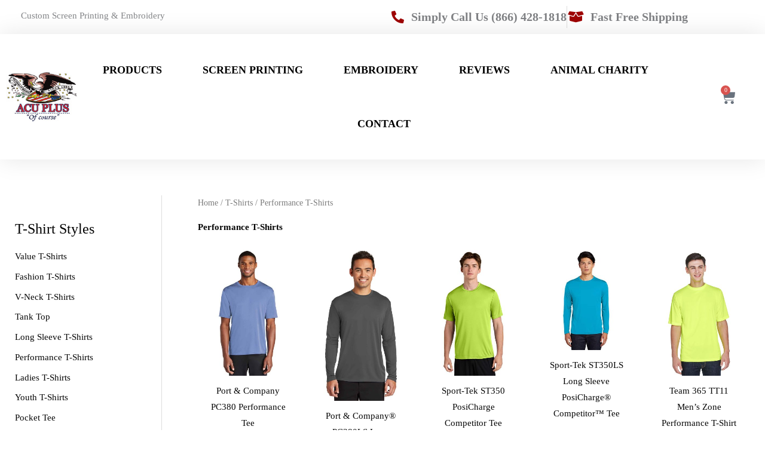

--- FILE ---
content_type: text/css; charset=utf-8
request_url: https://www.acuplusamerica.com/new/wp-content/astra-local-fonts/astra-local-fonts.css?ver=4.12.0
body_size: 879
content:
/* cyrillic-ext */
@font-face {
  font-family: 'Tinos';
  font-style: italic;
  font-weight: 400;
  font-display: fallback;
  src: url(https://www.acuplusamerica.com/new/wp-content/astra-local-fonts/tinos/buE2poGnedXvwjX-TmtJ9RI-.woff2) format('woff2');
  unicode-range: U+0460-052F, U+1C80-1C88, U+20B4, U+2DE0-2DFF, U+A640-A69F, U+FE2E-FE2F;
}
/* cyrillic */
@font-face {
  font-family: 'Tinos';
  font-style: italic;
  font-weight: 400;
  font-display: fallback;
  src: url(https://www.acuplusamerica.com/new/wp-content/astra-local-fonts/tinos/buE2poGnedXvwjX-TmJJ9RI-.woff2) format('woff2');
  unicode-range: U+0301, U+0400-045F, U+0490-0491, U+04B0-04B1, U+2116;
}
/* greek-ext */
@font-face {
  font-family: 'Tinos';
  font-style: italic;
  font-weight: 400;
  font-display: fallback;
  src: url(https://www.acuplusamerica.com/new/wp-content/astra-local-fonts/tinos/buE2poGnedXvwjX-TmpJ9RI-.woff2) format('woff2');
  unicode-range: U+1F00-1FFF;
}
/* greek */
@font-face {
  font-family: 'Tinos';
  font-style: italic;
  font-weight: 400;
  font-display: fallback;
  src: url(https://www.acuplusamerica.com/new/wp-content/astra-local-fonts/tinos/buE2poGnedXvwjX-TmVJ9RI-.woff2) format('woff2');
  unicode-range: U+0370-03FF;
}
/* hebrew */
@font-face {
  font-family: 'Tinos';
  font-style: italic;
  font-weight: 400;
  font-display: fallback;
  src: url(https://www.acuplusamerica.com/new/wp-content/astra-local-fonts/tinos/buE2poGnedXvwjX-TmRJ9RI-.woff2) format('woff2');
  unicode-range: U+0590-05FF, U+200C-2010, U+20AA, U+25CC, U+FB1D-FB4F;
}
/* vietnamese */
@font-face {
  font-family: 'Tinos';
  font-style: italic;
  font-weight: 400;
  font-display: fallback;
  src: url(https://www.acuplusamerica.com/new/wp-content/astra-local-fonts/tinos/buE2poGnedXvwjX-TmlJ9RI-.woff2) format('woff2');
  unicode-range: U+0102-0103, U+0110-0111, U+0128-0129, U+0168-0169, U+01A0-01A1, U+01AF-01B0, U+0300-0301, U+0303-0304, U+0308-0309, U+0323, U+0329, U+1EA0-1EF9, U+20AB;
}
/* latin-ext */
@font-face {
  font-family: 'Tinos';
  font-style: italic;
  font-weight: 400;
  font-display: fallback;
  src: url(https://www.acuplusamerica.com/new/wp-content/astra-local-fonts/tinos/buE2poGnedXvwjX-TmhJ9RI-.woff2) format('woff2');
  unicode-range: U+0100-02AF, U+0304, U+0308, U+0329, U+1E00-1E9F, U+1EF2-1EFF, U+2020, U+20A0-20AB, U+20AD-20CF, U+2113, U+2C60-2C7F, U+A720-A7FF;
}
/* latin */
@font-face {
  font-family: 'Tinos';
  font-style: italic;
  font-weight: 400;
  font-display: fallback;
  src: url(https://www.acuplusamerica.com/new/wp-content/astra-local-fonts/tinos/buE2poGnedXvwjX-TmZJ9Q.woff2) format('woff2');
  unicode-range: U+0000-00FF, U+0131, U+0152-0153, U+02BB-02BC, U+02C6, U+02DA, U+02DC, U+0304, U+0308, U+0329, U+2000-206F, U+2074, U+20AC, U+2122, U+2191, U+2193, U+2212, U+2215, U+FEFF, U+FFFD;
}
/* cyrillic-ext */
@font-face {
  font-family: 'Tinos';
  font-style: italic;
  font-weight: 700;
  font-display: fallback;
  src: url(https://www.acuplusamerica.com/new/wp-content/astra-local-fonts/tinos/buEzpoGnedXvwjX-Rt1s4CAf_exL.woff2) format('woff2');
  unicode-range: U+0460-052F, U+1C80-1C88, U+20B4, U+2DE0-2DFF, U+A640-A69F, U+FE2E-FE2F;
}
/* cyrillic */
@font-face {
  font-family: 'Tinos';
  font-style: italic;
  font-weight: 700;
  font-display: fallback;
  src: url(https://www.acuplusamerica.com/new/wp-content/astra-local-fonts/tinos/buEzpoGnedXvwjX-Rt1s4Ckf_exL.woff2) format('woff2');
  unicode-range: U+0301, U+0400-045F, U+0490-0491, U+04B0-04B1, U+2116;
}
/* greek-ext */
@font-face {
  font-family: 'Tinos';
  font-style: italic;
  font-weight: 700;
  font-display: fallback;
  src: url(https://www.acuplusamerica.com/new/wp-content/astra-local-fonts/tinos/buEzpoGnedXvwjX-Rt1s4CEf_exL.woff2) format('woff2');
  unicode-range: U+1F00-1FFF;
}
/* greek */
@font-face {
  font-family: 'Tinos';
  font-style: italic;
  font-weight: 700;
  font-display: fallback;
  src: url(https://www.acuplusamerica.com/new/wp-content/astra-local-fonts/tinos/buEzpoGnedXvwjX-Rt1s4C4f_exL.woff2) format('woff2');
  unicode-range: U+0370-03FF;
}
/* hebrew */
@font-face {
  font-family: 'Tinos';
  font-style: italic;
  font-weight: 700;
  font-display: fallback;
  src: url(https://www.acuplusamerica.com/new/wp-content/astra-local-fonts/tinos/buEzpoGnedXvwjX-Rt1s4C8f_exL.woff2) format('woff2');
  unicode-range: U+0590-05FF, U+200C-2010, U+20AA, U+25CC, U+FB1D-FB4F;
}
/* vietnamese */
@font-face {
  font-family: 'Tinos';
  font-style: italic;
  font-weight: 700;
  font-display: fallback;
  src: url(https://www.acuplusamerica.com/new/wp-content/astra-local-fonts/tinos/buEzpoGnedXvwjX-Rt1s4CIf_exL.woff2) format('woff2');
  unicode-range: U+0102-0103, U+0110-0111, U+0128-0129, U+0168-0169, U+01A0-01A1, U+01AF-01B0, U+0300-0301, U+0303-0304, U+0308-0309, U+0323, U+0329, U+1EA0-1EF9, U+20AB;
}
/* latin-ext */
@font-face {
  font-family: 'Tinos';
  font-style: italic;
  font-weight: 700;
  font-display: fallback;
  src: url(https://www.acuplusamerica.com/new/wp-content/astra-local-fonts/tinos/buEzpoGnedXvwjX-Rt1s4CMf_exL.woff2) format('woff2');
  unicode-range: U+0100-02AF, U+0304, U+0308, U+0329, U+1E00-1E9F, U+1EF2-1EFF, U+2020, U+20A0-20AB, U+20AD-20CF, U+2113, U+2C60-2C7F, U+A720-A7FF;
}
/* latin */
@font-face {
  font-family: 'Tinos';
  font-style: italic;
  font-weight: 700;
  font-display: fallback;
  src: url(https://www.acuplusamerica.com/new/wp-content/astra-local-fonts/tinos/buEzpoGnedXvwjX-Rt1s4C0f_Q.woff2) format('woff2');
  unicode-range: U+0000-00FF, U+0131, U+0152-0153, U+02BB-02BC, U+02C6, U+02DA, U+02DC, U+0304, U+0308, U+0329, U+2000-206F, U+2074, U+20AC, U+2122, U+2191, U+2193, U+2212, U+2215, U+FEFF, U+FFFD;
}
/* cyrillic-ext */
@font-face {
  font-family: 'Tinos';
  font-style: normal;
  font-weight: 400;
  font-display: fallback;
  src: url(https://www.acuplusamerica.com/new/wp-content/astra-local-fonts/tinos/buE4poGnedXvwjX2fmRR8Q.woff2) format('woff2');
  unicode-range: U+0460-052F, U+1C80-1C88, U+20B4, U+2DE0-2DFF, U+A640-A69F, U+FE2E-FE2F;
}
/* cyrillic */
@font-face {
  font-family: 'Tinos';
  font-style: normal;
  font-weight: 400;
  font-display: fallback;
  src: url(https://www.acuplusamerica.com/new/wp-content/astra-local-fonts/tinos/buE4poGnedXvwjX_fmRR8Q.woff2) format('woff2');
  unicode-range: U+0301, U+0400-045F, U+0490-0491, U+04B0-04B1, U+2116;
}
/* greek-ext */
@font-face {
  font-family: 'Tinos';
  font-style: normal;
  font-weight: 400;
  font-display: fallback;
  src: url(https://www.acuplusamerica.com/new/wp-content/astra-local-fonts/tinos/buE4poGnedXvwjX3fmRR8Q.woff2) format('woff2');
  unicode-range: U+1F00-1FFF;
}
/* greek */
@font-face {
  font-family: 'Tinos';
  font-style: normal;
  font-weight: 400;
  font-display: fallback;
  src: url(https://www.acuplusamerica.com/new/wp-content/astra-local-fonts/tinos/buE4poGnedXvwjX4fmRR8Q.woff2) format('woff2');
  unicode-range: U+0370-03FF;
}
/* hebrew */
@font-face {
  font-family: 'Tinos';
  font-style: normal;
  font-weight: 400;
  font-display: fallback;
  src: url(https://www.acuplusamerica.com/new/wp-content/astra-local-fonts/tinos/buE4poGnedXvwjX5fmRR8Q.woff2) format('woff2');
  unicode-range: U+0590-05FF, U+200C-2010, U+20AA, U+25CC, U+FB1D-FB4F;
}
/* vietnamese */
@font-face {
  font-family: 'Tinos';
  font-style: normal;
  font-weight: 400;
  font-display: fallback;
  src: url(https://www.acuplusamerica.com/new/wp-content/astra-local-fonts/tinos/buE4poGnedXvwjX0fmRR8Q.woff2) format('woff2');
  unicode-range: U+0102-0103, U+0110-0111, U+0128-0129, U+0168-0169, U+01A0-01A1, U+01AF-01B0, U+0300-0301, U+0303-0304, U+0308-0309, U+0323, U+0329, U+1EA0-1EF9, U+20AB;
}
/* latin-ext */
@font-face {
  font-family: 'Tinos';
  font-style: normal;
  font-weight: 400;
  font-display: fallback;
  src: url(https://www.acuplusamerica.com/new/wp-content/astra-local-fonts/tinos/buE4poGnedXvwjX1fmRR8Q.woff2) format('woff2');
  unicode-range: U+0100-02AF, U+0304, U+0308, U+0329, U+1E00-1E9F, U+1EF2-1EFF, U+2020, U+20A0-20AB, U+20AD-20CF, U+2113, U+2C60-2C7F, U+A720-A7FF;
}
/* latin */
@font-face {
  font-family: 'Tinos';
  font-style: normal;
  font-weight: 400;
  font-display: fallback;
  src: url(https://www.acuplusamerica.com/new/wp-content/astra-local-fonts/tinos/buE4poGnedXvwjX7fmQ.woff2) format('woff2');
  unicode-range: U+0000-00FF, U+0131, U+0152-0153, U+02BB-02BC, U+02C6, U+02DA, U+02DC, U+0304, U+0308, U+0329, U+2000-206F, U+2074, U+20AC, U+2122, U+2191, U+2193, U+2212, U+2215, U+FEFF, U+FFFD;
}
/* cyrillic-ext */
@font-face {
  font-family: 'Tinos';
  font-style: normal;
  font-weight: 700;
  font-display: fallback;
  src: url(https://www.acuplusamerica.com/new/wp-content/astra-local-fonts/tinos/buE1poGnedXvwj1AW3Fj0C8H-Q.woff2) format('woff2');
  unicode-range: U+0460-052F, U+1C80-1C88, U+20B4, U+2DE0-2DFF, U+A640-A69F, U+FE2E-FE2F;
}
/* cyrillic */
@font-face {
  font-family: 'Tinos';
  font-style: normal;
  font-weight: 700;
  font-display: fallback;
  src: url(https://www.acuplusamerica.com/new/wp-content/astra-local-fonts/tinos/buE1poGnedXvwj1AW3Fq0C8H-Q.woff2) format('woff2');
  unicode-range: U+0301, U+0400-045F, U+0490-0491, U+04B0-04B1, U+2116;
}
/* greek-ext */
@font-face {
  font-family: 'Tinos';
  font-style: normal;
  font-weight: 700;
  font-display: fallback;
  src: url(https://www.acuplusamerica.com/new/wp-content/astra-local-fonts/tinos/buE1poGnedXvwj1AW3Fi0C8H-Q.woff2) format('woff2');
  unicode-range: U+1F00-1FFF;
}
/* greek */
@font-face {
  font-family: 'Tinos';
  font-style: normal;
  font-weight: 700;
  font-display: fallback;
  src: url(https://www.acuplusamerica.com/new/wp-content/astra-local-fonts/tinos/buE1poGnedXvwj1AW3Ft0C8H-Q.woff2) format('woff2');
  unicode-range: U+0370-03FF;
}
/* hebrew */
@font-face {
  font-family: 'Tinos';
  font-style: normal;
  font-weight: 700;
  font-display: fallback;
  src: url(https://www.acuplusamerica.com/new/wp-content/astra-local-fonts/tinos/buE1poGnedXvwj1AW3Fs0C8H-Q.woff2) format('woff2');
  unicode-range: U+0590-05FF, U+200C-2010, U+20AA, U+25CC, U+FB1D-FB4F;
}
/* vietnamese */
@font-face {
  font-family: 'Tinos';
  font-style: normal;
  font-weight: 700;
  font-display: fallback;
  src: url(https://www.acuplusamerica.com/new/wp-content/astra-local-fonts/tinos/buE1poGnedXvwj1AW3Fh0C8H-Q.woff2) format('woff2');
  unicode-range: U+0102-0103, U+0110-0111, U+0128-0129, U+0168-0169, U+01A0-01A1, U+01AF-01B0, U+0300-0301, U+0303-0304, U+0308-0309, U+0323, U+0329, U+1EA0-1EF9, U+20AB;
}
/* latin-ext */
@font-face {
  font-family: 'Tinos';
  font-style: normal;
  font-weight: 700;
  font-display: fallback;
  src: url(https://www.acuplusamerica.com/new/wp-content/astra-local-fonts/tinos/buE1poGnedXvwj1AW3Fg0C8H-Q.woff2) format('woff2');
  unicode-range: U+0100-02AF, U+0304, U+0308, U+0329, U+1E00-1E9F, U+1EF2-1EFF, U+2020, U+20A0-20AB, U+20AD-20CF, U+2113, U+2C60-2C7F, U+A720-A7FF;
}
/* latin */
@font-face {
  font-family: 'Tinos';
  font-style: normal;
  font-weight: 700;
  font-display: fallback;
  src: url(https://www.acuplusamerica.com/new/wp-content/astra-local-fonts/tinos/buE1poGnedXvwj1AW3Fu0C8.woff2) format('woff2');
  unicode-range: U+0000-00FF, U+0131, U+0152-0153, U+02BB-02BC, U+02C6, U+02DA, U+02DC, U+0304, U+0308, U+0329, U+2000-206F, U+2074, U+20AC, U+2122, U+2191, U+2193, U+2212, U+2215, U+FEFF, U+FFFD;
}
